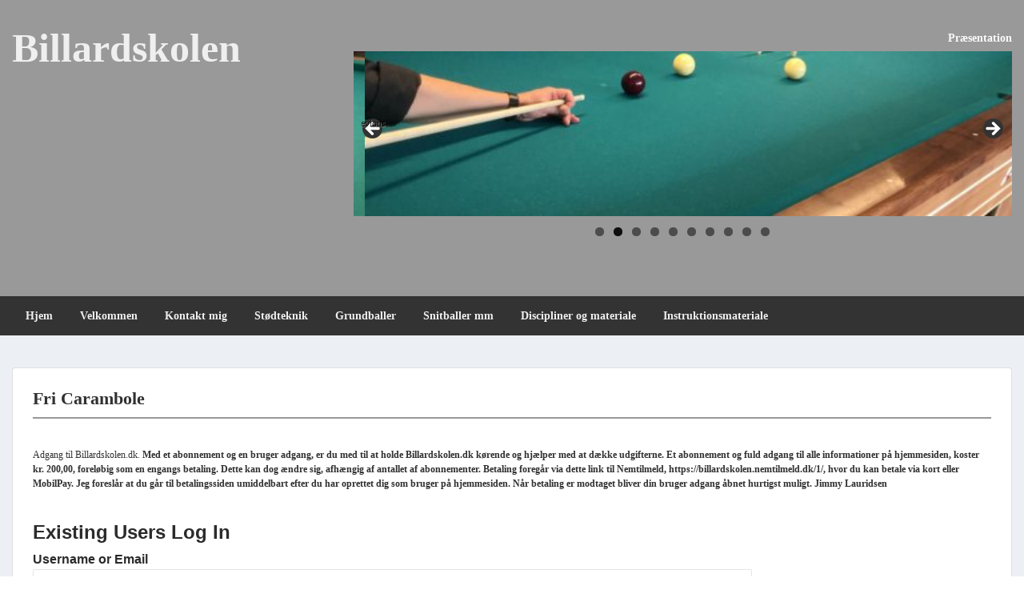

--- FILE ---
content_type: text/html; charset=UTF-8
request_url: https://www.billardskolen.dk/fri-carambole/
body_size: 12034
content:
<!doctype html>
<html lang="da-DK" class="no-js no-svg">
    <head>
        <meta charset="UTF-8">
        <meta name="viewport" content="width=device-width, initial-scale=1">
        <link rel="profile" href="http://gmpg.org/xfn/11">
        <link rel="pingback" href="https://www.billardskolen.dk/xmlrpc.php"/>
        <title>Fri Carambole &#8211; Billardskolen</title>
<meta name='robots' content='max-image-preview:large' />
<link rel='dns-prefetch' href='//fonts-static.group-cdn.one' />
<link rel="alternate" type="application/rss+xml" title="Billardskolen &raquo; Feed" href="https://www.billardskolen.dk/feed/" />
<link rel="alternate" type="application/rss+xml" title="Billardskolen &raquo;-kommentar-feed" href="https://www.billardskolen.dk/comments/feed/" />
<link rel="alternate" title="oEmbed (JSON)" type="application/json+oembed" href="https://www.billardskolen.dk/wp-json/oembed/1.0/embed?url=https%3A%2F%2Fwww.billardskolen.dk%2Ffri-carambole%2F" />
<link rel="alternate" title="oEmbed (XML)" type="text/xml+oembed" href="https://www.billardskolen.dk/wp-json/oembed/1.0/embed?url=https%3A%2F%2Fwww.billardskolen.dk%2Ffri-carambole%2F&#038;format=xml" />
<style id='wp-img-auto-sizes-contain-inline-css' type='text/css'>
img:is([sizes=auto i],[sizes^="auto," i]){contain-intrinsic-size:3000px 1500px}
/*# sourceURL=wp-img-auto-sizes-contain-inline-css */
</style>
<link rel='stylesheet' id='formidable-css' href='https://www.billardskolen.dk/wp-content/plugins/formidable/css/formidableforms.css?ver=12171310' type='text/css' media='all' />
<style id='wp-emoji-styles-inline-css' type='text/css'>

	img.wp-smiley, img.emoji {
		display: inline !important;
		border: none !important;
		box-shadow: none !important;
		height: 1em !important;
		width: 1em !important;
		margin: 0 0.07em !important;
		vertical-align: -0.1em !important;
		background: none !important;
		padding: 0 !important;
	}
/*# sourceURL=wp-emoji-styles-inline-css */
</style>
<style id='wp-block-library-inline-css' type='text/css'>
:root{--wp-block-synced-color:#7a00df;--wp-block-synced-color--rgb:122,0,223;--wp-bound-block-color:var(--wp-block-synced-color);--wp-editor-canvas-background:#ddd;--wp-admin-theme-color:#007cba;--wp-admin-theme-color--rgb:0,124,186;--wp-admin-theme-color-darker-10:#006ba1;--wp-admin-theme-color-darker-10--rgb:0,107,160.5;--wp-admin-theme-color-darker-20:#005a87;--wp-admin-theme-color-darker-20--rgb:0,90,135;--wp-admin-border-width-focus:2px}@media (min-resolution:192dpi){:root{--wp-admin-border-width-focus:1.5px}}.wp-element-button{cursor:pointer}:root .has-very-light-gray-background-color{background-color:#eee}:root .has-very-dark-gray-background-color{background-color:#313131}:root .has-very-light-gray-color{color:#eee}:root .has-very-dark-gray-color{color:#313131}:root .has-vivid-green-cyan-to-vivid-cyan-blue-gradient-background{background:linear-gradient(135deg,#00d084,#0693e3)}:root .has-purple-crush-gradient-background{background:linear-gradient(135deg,#34e2e4,#4721fb 50%,#ab1dfe)}:root .has-hazy-dawn-gradient-background{background:linear-gradient(135deg,#faaca8,#dad0ec)}:root .has-subdued-olive-gradient-background{background:linear-gradient(135deg,#fafae1,#67a671)}:root .has-atomic-cream-gradient-background{background:linear-gradient(135deg,#fdd79a,#004a59)}:root .has-nightshade-gradient-background{background:linear-gradient(135deg,#330968,#31cdcf)}:root .has-midnight-gradient-background{background:linear-gradient(135deg,#020381,#2874fc)}:root{--wp--preset--font-size--normal:16px;--wp--preset--font-size--huge:42px}.has-regular-font-size{font-size:1em}.has-larger-font-size{font-size:2.625em}.has-normal-font-size{font-size:var(--wp--preset--font-size--normal)}.has-huge-font-size{font-size:var(--wp--preset--font-size--huge)}.has-text-align-center{text-align:center}.has-text-align-left{text-align:left}.has-text-align-right{text-align:right}.has-fit-text{white-space:nowrap!important}#end-resizable-editor-section{display:none}.aligncenter{clear:both}.items-justified-left{justify-content:flex-start}.items-justified-center{justify-content:center}.items-justified-right{justify-content:flex-end}.items-justified-space-between{justify-content:space-between}.screen-reader-text{border:0;clip-path:inset(50%);height:1px;margin:-1px;overflow:hidden;padding:0;position:absolute;width:1px;word-wrap:normal!important}.screen-reader-text:focus{background-color:#ddd;clip-path:none;color:#444;display:block;font-size:1em;height:auto;left:5px;line-height:normal;padding:15px 23px 14px;text-decoration:none;top:5px;width:auto;z-index:100000}html :where(.has-border-color){border-style:solid}html :where([style*=border-top-color]){border-top-style:solid}html :where([style*=border-right-color]){border-right-style:solid}html :where([style*=border-bottom-color]){border-bottom-style:solid}html :where([style*=border-left-color]){border-left-style:solid}html :where([style*=border-width]){border-style:solid}html :where([style*=border-top-width]){border-top-style:solid}html :where([style*=border-right-width]){border-right-style:solid}html :where([style*=border-bottom-width]){border-bottom-style:solid}html :where([style*=border-left-width]){border-left-style:solid}html :where(img[class*=wp-image-]){height:auto;max-width:100%}:where(figure){margin:0 0 1em}html :where(.is-position-sticky){--wp-admin--admin-bar--position-offset:var(--wp-admin--admin-bar--height,0px)}@media screen and (max-width:600px){html :where(.is-position-sticky){--wp-admin--admin-bar--position-offset:0px}}

/*# sourceURL=wp-block-library-inline-css */
</style><style id='global-styles-inline-css' type='text/css'>
:root{--wp--preset--aspect-ratio--square: 1;--wp--preset--aspect-ratio--4-3: 4/3;--wp--preset--aspect-ratio--3-4: 3/4;--wp--preset--aspect-ratio--3-2: 3/2;--wp--preset--aspect-ratio--2-3: 2/3;--wp--preset--aspect-ratio--16-9: 16/9;--wp--preset--aspect-ratio--9-16: 9/16;--wp--preset--color--black: #000000;--wp--preset--color--cyan-bluish-gray: #abb8c3;--wp--preset--color--white: #ffffff;--wp--preset--color--pale-pink: #f78da7;--wp--preset--color--vivid-red: #cf2e2e;--wp--preset--color--luminous-vivid-orange: #ff6900;--wp--preset--color--luminous-vivid-amber: #fcb900;--wp--preset--color--light-green-cyan: #7bdcb5;--wp--preset--color--vivid-green-cyan: #00d084;--wp--preset--color--pale-cyan-blue: #8ed1fc;--wp--preset--color--vivid-cyan-blue: #0693e3;--wp--preset--color--vivid-purple: #9b51e0;--wp--preset--gradient--vivid-cyan-blue-to-vivid-purple: linear-gradient(135deg,rgb(6,147,227) 0%,rgb(155,81,224) 100%);--wp--preset--gradient--light-green-cyan-to-vivid-green-cyan: linear-gradient(135deg,rgb(122,220,180) 0%,rgb(0,208,130) 100%);--wp--preset--gradient--luminous-vivid-amber-to-luminous-vivid-orange: linear-gradient(135deg,rgb(252,185,0) 0%,rgb(255,105,0) 100%);--wp--preset--gradient--luminous-vivid-orange-to-vivid-red: linear-gradient(135deg,rgb(255,105,0) 0%,rgb(207,46,46) 100%);--wp--preset--gradient--very-light-gray-to-cyan-bluish-gray: linear-gradient(135deg,rgb(238,238,238) 0%,rgb(169,184,195) 100%);--wp--preset--gradient--cool-to-warm-spectrum: linear-gradient(135deg,rgb(74,234,220) 0%,rgb(151,120,209) 20%,rgb(207,42,186) 40%,rgb(238,44,130) 60%,rgb(251,105,98) 80%,rgb(254,248,76) 100%);--wp--preset--gradient--blush-light-purple: linear-gradient(135deg,rgb(255,206,236) 0%,rgb(152,150,240) 100%);--wp--preset--gradient--blush-bordeaux: linear-gradient(135deg,rgb(254,205,165) 0%,rgb(254,45,45) 50%,rgb(107,0,62) 100%);--wp--preset--gradient--luminous-dusk: linear-gradient(135deg,rgb(255,203,112) 0%,rgb(199,81,192) 50%,rgb(65,88,208) 100%);--wp--preset--gradient--pale-ocean: linear-gradient(135deg,rgb(255,245,203) 0%,rgb(182,227,212) 50%,rgb(51,167,181) 100%);--wp--preset--gradient--electric-grass: linear-gradient(135deg,rgb(202,248,128) 0%,rgb(113,206,126) 100%);--wp--preset--gradient--midnight: linear-gradient(135deg,rgb(2,3,129) 0%,rgb(40,116,252) 100%);--wp--preset--font-size--small: 13px;--wp--preset--font-size--medium: 20px;--wp--preset--font-size--large: 36px;--wp--preset--font-size--x-large: 42px;--wp--preset--spacing--20: 0.44rem;--wp--preset--spacing--30: 0.67rem;--wp--preset--spacing--40: 1rem;--wp--preset--spacing--50: 1.5rem;--wp--preset--spacing--60: 2.25rem;--wp--preset--spacing--70: 3.38rem;--wp--preset--spacing--80: 5.06rem;--wp--preset--shadow--natural: 6px 6px 9px rgba(0, 0, 0, 0.2);--wp--preset--shadow--deep: 12px 12px 50px rgba(0, 0, 0, 0.4);--wp--preset--shadow--sharp: 6px 6px 0px rgba(0, 0, 0, 0.2);--wp--preset--shadow--outlined: 6px 6px 0px -3px rgb(255, 255, 255), 6px 6px rgb(0, 0, 0);--wp--preset--shadow--crisp: 6px 6px 0px rgb(0, 0, 0);}:where(.is-layout-flex){gap: 0.5em;}:where(.is-layout-grid){gap: 0.5em;}body .is-layout-flex{display: flex;}.is-layout-flex{flex-wrap: wrap;align-items: center;}.is-layout-flex > :is(*, div){margin: 0;}body .is-layout-grid{display: grid;}.is-layout-grid > :is(*, div){margin: 0;}:where(.wp-block-columns.is-layout-flex){gap: 2em;}:where(.wp-block-columns.is-layout-grid){gap: 2em;}:where(.wp-block-post-template.is-layout-flex){gap: 1.25em;}:where(.wp-block-post-template.is-layout-grid){gap: 1.25em;}.has-black-color{color: var(--wp--preset--color--black) !important;}.has-cyan-bluish-gray-color{color: var(--wp--preset--color--cyan-bluish-gray) !important;}.has-white-color{color: var(--wp--preset--color--white) !important;}.has-pale-pink-color{color: var(--wp--preset--color--pale-pink) !important;}.has-vivid-red-color{color: var(--wp--preset--color--vivid-red) !important;}.has-luminous-vivid-orange-color{color: var(--wp--preset--color--luminous-vivid-orange) !important;}.has-luminous-vivid-amber-color{color: var(--wp--preset--color--luminous-vivid-amber) !important;}.has-light-green-cyan-color{color: var(--wp--preset--color--light-green-cyan) !important;}.has-vivid-green-cyan-color{color: var(--wp--preset--color--vivid-green-cyan) !important;}.has-pale-cyan-blue-color{color: var(--wp--preset--color--pale-cyan-blue) !important;}.has-vivid-cyan-blue-color{color: var(--wp--preset--color--vivid-cyan-blue) !important;}.has-vivid-purple-color{color: var(--wp--preset--color--vivid-purple) !important;}.has-black-background-color{background-color: var(--wp--preset--color--black) !important;}.has-cyan-bluish-gray-background-color{background-color: var(--wp--preset--color--cyan-bluish-gray) !important;}.has-white-background-color{background-color: var(--wp--preset--color--white) !important;}.has-pale-pink-background-color{background-color: var(--wp--preset--color--pale-pink) !important;}.has-vivid-red-background-color{background-color: var(--wp--preset--color--vivid-red) !important;}.has-luminous-vivid-orange-background-color{background-color: var(--wp--preset--color--luminous-vivid-orange) !important;}.has-luminous-vivid-amber-background-color{background-color: var(--wp--preset--color--luminous-vivid-amber) !important;}.has-light-green-cyan-background-color{background-color: var(--wp--preset--color--light-green-cyan) !important;}.has-vivid-green-cyan-background-color{background-color: var(--wp--preset--color--vivid-green-cyan) !important;}.has-pale-cyan-blue-background-color{background-color: var(--wp--preset--color--pale-cyan-blue) !important;}.has-vivid-cyan-blue-background-color{background-color: var(--wp--preset--color--vivid-cyan-blue) !important;}.has-vivid-purple-background-color{background-color: var(--wp--preset--color--vivid-purple) !important;}.has-black-border-color{border-color: var(--wp--preset--color--black) !important;}.has-cyan-bluish-gray-border-color{border-color: var(--wp--preset--color--cyan-bluish-gray) !important;}.has-white-border-color{border-color: var(--wp--preset--color--white) !important;}.has-pale-pink-border-color{border-color: var(--wp--preset--color--pale-pink) !important;}.has-vivid-red-border-color{border-color: var(--wp--preset--color--vivid-red) !important;}.has-luminous-vivid-orange-border-color{border-color: var(--wp--preset--color--luminous-vivid-orange) !important;}.has-luminous-vivid-amber-border-color{border-color: var(--wp--preset--color--luminous-vivid-amber) !important;}.has-light-green-cyan-border-color{border-color: var(--wp--preset--color--light-green-cyan) !important;}.has-vivid-green-cyan-border-color{border-color: var(--wp--preset--color--vivid-green-cyan) !important;}.has-pale-cyan-blue-border-color{border-color: var(--wp--preset--color--pale-cyan-blue) !important;}.has-vivid-cyan-blue-border-color{border-color: var(--wp--preset--color--vivid-cyan-blue) !important;}.has-vivid-purple-border-color{border-color: var(--wp--preset--color--vivid-purple) !important;}.has-vivid-cyan-blue-to-vivid-purple-gradient-background{background: var(--wp--preset--gradient--vivid-cyan-blue-to-vivid-purple) !important;}.has-light-green-cyan-to-vivid-green-cyan-gradient-background{background: var(--wp--preset--gradient--light-green-cyan-to-vivid-green-cyan) !important;}.has-luminous-vivid-amber-to-luminous-vivid-orange-gradient-background{background: var(--wp--preset--gradient--luminous-vivid-amber-to-luminous-vivid-orange) !important;}.has-luminous-vivid-orange-to-vivid-red-gradient-background{background: var(--wp--preset--gradient--luminous-vivid-orange-to-vivid-red) !important;}.has-very-light-gray-to-cyan-bluish-gray-gradient-background{background: var(--wp--preset--gradient--very-light-gray-to-cyan-bluish-gray) !important;}.has-cool-to-warm-spectrum-gradient-background{background: var(--wp--preset--gradient--cool-to-warm-spectrum) !important;}.has-blush-light-purple-gradient-background{background: var(--wp--preset--gradient--blush-light-purple) !important;}.has-blush-bordeaux-gradient-background{background: var(--wp--preset--gradient--blush-bordeaux) !important;}.has-luminous-dusk-gradient-background{background: var(--wp--preset--gradient--luminous-dusk) !important;}.has-pale-ocean-gradient-background{background: var(--wp--preset--gradient--pale-ocean) !important;}.has-electric-grass-gradient-background{background: var(--wp--preset--gradient--electric-grass) !important;}.has-midnight-gradient-background{background: var(--wp--preset--gradient--midnight) !important;}.has-small-font-size{font-size: var(--wp--preset--font-size--small) !important;}.has-medium-font-size{font-size: var(--wp--preset--font-size--medium) !important;}.has-large-font-size{font-size: var(--wp--preset--font-size--large) !important;}.has-x-large-font-size{font-size: var(--wp--preset--font-size--x-large) !important;}
/*# sourceURL=global-styles-inline-css */
</style>

<style id='classic-theme-styles-inline-css' type='text/css'>
/*! This file is auto-generated */
.wp-block-button__link{color:#fff;background-color:#32373c;border-radius:9999px;box-shadow:none;text-decoration:none;padding:calc(.667em + 2px) calc(1.333em + 2px);font-size:1.125em}.wp-block-file__button{background:#32373c;color:#fff;text-decoration:none}
/*# sourceURL=/wp-includes/css/classic-themes.min.css */
</style>
<link rel='stylesheet' id='style-oct-publisher-all-css' href='https://www.billardskolen.dk/wp-content/themes/onecom-publisher/assets/min-css/style.min.css?ver=0.7.5' type='text/css' media='all' />
<link rel='stylesheet' id='dashicons-css' href='https://www.billardskolen.dk/wp-includes/css/dashicons.min.css?ver=6.9' type='text/css' media='all' />
<link rel='stylesheet' id='roboto-google-font-css' href='//fonts-static.group-cdn.one/fonts/google/roboto/roboto.css?ver=6.9' type='text/css' media='all' />
<link rel='stylesheet' id='wp-members-css' href='https://www.billardskolen.dk/wp-content/plugins/wp-members/assets/css/forms/generic-no-float.min.css?ver=3.5.5.1' type='text/css' media='all' />
<script type="text/javascript" src="https://www.billardskolen.dk/wp-includes/js/jquery/jquery.min.js?ver=3.7.1" id="jquery-core-js"></script>
<script type="text/javascript" src="https://www.billardskolen.dk/wp-includes/js/jquery/jquery-migrate.min.js?ver=3.4.1" id="jquery-migrate-js"></script>
<link rel="https://api.w.org/" href="https://www.billardskolen.dk/wp-json/" /><link rel="alternate" title="JSON" type="application/json" href="https://www.billardskolen.dk/wp-json/wp/v2/pages/241" /><link rel="EditURI" type="application/rsd+xml" title="RSD" href="https://www.billardskolen.dk/xmlrpc.php?rsd" />
<meta name="generator" content="WordPress 6.9" />
<link rel="canonical" href="https://www.billardskolen.dk/fri-carambole/" />
<link rel='shortlink' href='https://www.billardskolen.dk/?p=241' />
<style>[class*=" icon-oc-"],[class^=icon-oc-]{speak:none;font-style:normal;font-weight:400;font-variant:normal;text-transform:none;line-height:1;-webkit-font-smoothing:antialiased;-moz-osx-font-smoothing:grayscale}.icon-oc-one-com-white-32px-fill:before{content:"901"}.icon-oc-one-com:before{content:"900"}#one-com-icon,.toplevel_page_onecom-wp .wp-menu-image{speak:none;display:flex;align-items:center;justify-content:center;text-transform:none;line-height:1;-webkit-font-smoothing:antialiased;-moz-osx-font-smoothing:grayscale}.onecom-wp-admin-bar-item>a,.toplevel_page_onecom-wp>.wp-menu-name{font-size:16px;font-weight:400;line-height:1}.toplevel_page_onecom-wp>.wp-menu-name img{width:69px;height:9px;}.wp-submenu-wrap.wp-submenu>.wp-submenu-head>img{width:88px;height:auto}.onecom-wp-admin-bar-item>a img{height:7px!important}.onecom-wp-admin-bar-item>a img,.toplevel_page_onecom-wp>.wp-menu-name img{opacity:.8}.onecom-wp-admin-bar-item.hover>a img,.toplevel_page_onecom-wp.wp-has-current-submenu>.wp-menu-name img,li.opensub>a.toplevel_page_onecom-wp>.wp-menu-name img{opacity:1}#one-com-icon:before,.onecom-wp-admin-bar-item>a:before,.toplevel_page_onecom-wp>.wp-menu-image:before{content:'';position:static!important;background-color:rgba(240,245,250,.4);border-radius:102px;width:18px;height:18px;padding:0!important}.onecom-wp-admin-bar-item>a:before{width:14px;height:14px}.onecom-wp-admin-bar-item.hover>a:before,.toplevel_page_onecom-wp.opensub>a>.wp-menu-image:before,.toplevel_page_onecom-wp.wp-has-current-submenu>.wp-menu-image:before{background-color:#76b82a}.onecom-wp-admin-bar-item>a{display:inline-flex!important;align-items:center;justify-content:center}#one-com-logo-wrapper{font-size:4em}#one-com-icon{vertical-align:middle}.imagify-welcome{display:none !important;}</style><link rel="icon" href="https://www-static.billardskolen.dk/wp-content/uploads/2021/02/cropped-IMG_0353-1-32x32.jpg" sizes="32x32" />
<link rel="icon" href="https://www-static.billardskolen.dk/wp-content/uploads/2021/02/cropped-IMG_0353-1-192x192.jpg" sizes="192x192" />
<link rel="apple-touch-icon" href="https://www-static.billardskolen.dk/wp-content/uploads/2021/02/cropped-IMG_0353-1-180x180.jpg" />
<meta name="msapplication-TileImage" content="https://www-static.billardskolen.dk/wp-content/uploads/2021/02/cropped-IMG_0353-1-270x270.jpg" />
        


<style type="text/css">

            /* Primary Skin Color */
        .oct-post-meta a, oct-post-meta a:visited,
        .widget-area a, .widget-area a:visited,
        .card-body h2 a, .card-body h2 a:visited{
            color: #2C4A58;
        }

        /* Primary Skin Color */
        a:hover,
        .section-content a:hover,
        .featured-box a:hover,
        .oct-main-content a:hover,
        .widget a:hover,
        .oct-post-meta a:hover,
        .widget-area a:hover,
        .widget-area h2 a:hover,
        .card-body h2 a:hover{
            color: #00a3ac;
        }

        #wp-calendar thead th {
            background-color: #2C4A58;
        }

        /* Exclude border for webshop spiner button (it will have its own color) */
        a.btn:not(.input-group-addon),
        a.btn:visited:not(.input-group-addon) {
            border-color: #2C4A58 !important;
        }
        a.btn:hover {
            background-color: #2C4A58;
        }

/*        .onecom-webshop-main a.button,
        .onecom-webshop-main button,
        .onecom-webshop-main a.button:visited{
            border-color: #2C4A58 !important;

        }*/
        .onecom-webshop-main a.button:hover,
        .onecom-webshop-main button:hover
        {
            background-color: #2C4A58 !important;
        }

        .oct-site-logo img{max-height:130px;}.oct-site-logo h1 a, .oct-site-logo h2 a, .oct-site-logo h1, .oct-site-logo h2 {font-family:Tahoma;font-size:50px;font-style:normal;font-weight:bold;text-decoration:none;}#primary-nav ul li a{font-size:14px;font-style:normal;font-weight:600;text-decoration:none;}body, body p, .section-content, .section-content p, .sidebar, .oct-magazine-section, .oct-main-content, .oct-main-content p, widget-area, .textwidget{font-family:Tahoma;font-size:12px;font-style:normal;font-weight:400;}h1, .section-content h1, .featured-box h1, .oct-main-content h1, .plan-content h1, .widget-content h1, .textwidget h1, .service-details h1{font-family:Tahoma;font-size:22px;font-style:normal;font-weight:bold;text-decoration:none;}h2, .oct-card h2, .oct-main-content h2 {font-family:Tahoma;font-size:20px;font-style:normal;font-weight:bold;text-decoration:none;}h3, .section-content h3, .featured-box h3, .oct-main-content h3, .plan-content h3, .widget-content h3, .textwidget h3, .service-details h3{font-family:Tahoma;font-size:18px;font-style:normal;font-weight:600;text-decoration:none;}h4, .section-content h4, .featured-box h4, .oct-main-content h4, .plan-content h4, .widget-content h4, .textwidget h4, .service-details h4{font-family:Tahoma;font-size:16px;font-style:normal;font-weight:600;text-decoration:none;}h5, .section-content h5, .featured-box h5, .oct-main-content h5, .plan-content h5, .widget-content h5, .textwidget h5, .service-details h5{font-family:Tahoma;font-size:14px;font-style:normal;text-decoration:none;}h6, .section-content h6, .featured-box h6, .oct-main-content h6, .plan-content h6, .widget-content h6, .textwidget h6, .oct-site-logo h6, .service-details h6{font-family:Tahoma;font-size:12px;font-style:normal;font-weight:600;text-decoration:none;}.btn.btn-primary{font-size:14px;font-style:normal;font-weight:normal;text-decoration:none;}#oct-site-footer h3 {font-size:20px;font-style:normal;font-weight:600;text-decoration:none;}#oct-site-footer, #oct-site-footer div, #oct-site-footer p, #oct-site-footer li {font-size:13px;font-style:normal;font-weight:normal;line-height:22px;text-decoration:none;}/* Your custom CSS goes here */

</style>
            <link rel='stylesheet' id='metaslider-flex-slider-css' href='https://www.billardskolen.dk/wp-content/plugins/ml-slider/assets/sliders/flexslider/flexslider.css?ver=3.104.0' type='text/css' media='all' property='stylesheet' />
<link rel='stylesheet' id='metaslider-public-css' href='https://www.billardskolen.dk/wp-content/plugins/ml-slider/assets/metaslider/public.css?ver=3.104.0' type='text/css' media='all' property='stylesheet' />
<style id='metaslider-public-inline-css' type='text/css'>
@media only screen and (max-width: 767px) { .hide-arrows-smartphone .flex-direction-nav, .hide-navigation-smartphone .flex-control-paging, .hide-navigation-smartphone .flex-control-nav, .hide-navigation-smartphone .filmstrip, .hide-slideshow-smartphone, .metaslider-hidden-content.hide-smartphone{ display: none!important; }}@media only screen and (min-width : 768px) and (max-width: 1023px) { .hide-arrows-tablet .flex-direction-nav, .hide-navigation-tablet .flex-control-paging, .hide-navigation-tablet .flex-control-nav, .hide-navigation-tablet .filmstrip, .hide-slideshow-tablet, .metaslider-hidden-content.hide-tablet{ display: none!important; }}@media only screen and (min-width : 1024px) and (max-width: 1439px) { .hide-arrows-laptop .flex-direction-nav, .hide-navigation-laptop .flex-control-paging, .hide-navigation-laptop .flex-control-nav, .hide-navigation-laptop .filmstrip, .hide-slideshow-laptop, .metaslider-hidden-content.hide-laptop{ display: none!important; }}@media only screen and (min-width : 1440px) { .hide-arrows-desktop .flex-direction-nav, .hide-navigation-desktop .flex-control-paging, .hide-navigation-desktop .flex-control-nav, .hide-navigation-desktop .filmstrip, .hide-slideshow-desktop, .metaslider-hidden-content.hide-desktop{ display: none!important; }}
/*# sourceURL=metaslider-public-inline-css */
</style>
</head>
    <body class="wp-singular page-template-default page page-id-241 wp-theme-onecom-publisher metaslider-plugin">
        <div id="oct-wrapper">
            <div id="page">
                <section class="oct-head-bar">
    <div class="container">
        <div class="row d-lg-none">
            <div class="col-1">
                <button class="menu-toggle mobile-only" aria-controls="sticky_menu" aria-expanded="false">Menu</button>
            </div>
        </div>
        <div class="row">
            <div class="col-12 col-md-4">
                <div class="oct-site-logo">
                    
                        <h1 class="site-title">
                            <a href="https://www.billardskolen.dk/" rel="home">
                                Billardskolen                            </a>
                        </h1>
                        <!-- END logo container -->
                                    </div>
            </div>

            <div class="col-12 col-sm-12 col-md-8">

                <div class="oct-header-widget text-md-right">
                    <div class="clearfix visible-md"></div>
                    <!-- START Header Sidebar -->
                    <div id="metaslider_widget-4" class="widget widget_metaslider_widget"><div class="widget-title"><h5>Præsentation</h5></div><div id="metaslider-id-714" style="width: 100%;" class="ml-slider-3-104-0 metaslider metaslider-flex metaslider-714 ml-slider has-dots-nav ms-theme-default" role="region" aria-label="Billardskolen.dk" data-height="150" data-width="600">
    <div id="metaslider_container_714">
        <div id="metaslider_714" class="flexslider">
            <ul class='slides'>
                <li style="display: block; width: 100%;" class="slide-715 ms-image " aria-roledescription="slide" data-date="2021-02-09 14:17:19" data-filename="IMG_0424-1-600x150.jpg" data-slide-type="image"><img src="https://www-static.billardskolen.dk/wp-content/uploads/2021/02/IMG_0424-1-600x150.jpg" height="150" width="600" alt="" class="slider-714 slide-715 msDefaultImage" title="IMG_0424-1" /></li>
                <li style="display: none; width: 100%;" class="slide-716 ms-image " aria-roledescription="slide" data-date="2021-02-09 14:17:19" data-filename="IMG_0419-1-600x150.jpg" data-slide-type="image"><img src="https://www-static.billardskolen.dk/wp-content/uploads/2021/02/IMG_0419-1-600x150.jpg" height="150" width="600" alt="" class="slider-714 slide-716 msDefaultImage" title="IMG_0419-1" /></li>
                <li style="display: none; width: 100%;" class="slide-717 ms-image " aria-roledescription="slide" data-date="2021-02-09 14:17:20" data-filename="IMG_0406-1-600x150.jpg" data-slide-type="image"><img src="https://www-static.billardskolen.dk/wp-content/uploads/2021/02/IMG_0406-1-600x150.jpg" height="150" width="600" alt="" class="slider-714 slide-717 msDefaultImage" title="IMG_0406-1" /></li>
                <li style="display: none; width: 100%;" class="slide-718 ms-image " aria-roledescription="slide" data-date="2021-02-09 14:17:20" data-filename="IMG_0407-1-600x150.jpg" data-slide-type="image"><img src="https://www-static.billardskolen.dk/wp-content/uploads/2021/02/IMG_0407-1-600x150.jpg" height="150" width="600" alt="" class="slider-714 slide-718 msDefaultImage" title="IMG_0407-1" /></li>
                <li style="display: none; width: 100%;" class="slide-719 ms-image " aria-roledescription="slide" data-date="2021-02-09 14:17:20" data-filename="IMG_0393-1-600x150.jpg" data-slide-type="image"><img src="https://www-static.billardskolen.dk/wp-content/uploads/2021/02/IMG_0393-1-600x150.jpg" height="150" width="600" alt="" class="slider-714 slide-719 msDefaultImage" title="IMG_0393-1" /></li>
                <li style="display: none; width: 100%;" class="slide-720 ms-image " aria-roledescription="slide" data-date="2021-02-09 14:17:21" data-filename="IMG_0387-1-600x150.jpg" data-slide-type="image"><img src="https://www-static.billardskolen.dk/wp-content/uploads/2021/02/IMG_0387-1-600x150.jpg" height="150" width="600" alt="" class="slider-714 slide-720 msDefaultImage" title="IMG_0387-1" /></li>
                <li style="display: none; width: 100%;" class="slide-721 ms-image " aria-roledescription="slide" data-date="2021-02-09 14:17:21" data-filename="IMG_0381-1-600x150.jpg" data-slide-type="image"><img src="https://www-static.billardskolen.dk/wp-content/uploads/2021/02/IMG_0381-1-600x150.jpg" height="150" width="600" alt="" class="slider-714 slide-721 msDefaultImage" title="IMG_0381-1" /></li>
                <li style="display: none; width: 100%;" class="slide-722 ms-image " aria-roledescription="slide" data-date="2021-02-09 14:17:21" data-filename="IMG_0367-2-600x150.jpg" data-slide-type="image"><img src="https://www-static.billardskolen.dk/wp-content/uploads/2021/02/IMG_0367-2-600x150.jpg" height="150" width="600" alt="" class="slider-714 slide-722 msDefaultImage" title="IMG_0367-2" /></li>
                <li style="display: none; width: 100%;" class="slide-723 ms-image " aria-roledescription="slide" data-date="2021-02-09 14:17:22" data-filename="IMG_0363-1-541x135.jpg" data-slide-type="image"><img src="https://www-static.billardskolen.dk/wp-content/uploads/2021/02/IMG_0363-1-541x135.jpg" height="150" width="600" alt="" class="slider-714 slide-723 msDefaultImage" title="IMG_0363" /></li>
                <li style="display: none; width: 100%;" class="slide-724 ms-image " aria-roledescription="slide" data-date="2021-02-09 14:17:22" data-filename="IMG_0362-1-600x150.jpg" data-slide-type="image"><img src="https://www-static.billardskolen.dk/wp-content/uploads/2021/02/IMG_0362-1-600x150.jpg" height="150" width="600" alt="" class="slider-714 slide-724 msDefaultImage" title="IMG_0362-1" /></li>
            </ul>
        </div>
        
    </div>
</div></div><div id="one_social_widget-3" class="widget widget_one_social_widget"></div>                    <!-- END Header Sidebar -->
                </div>
            </div>
        </div>
    </div>
</section><section class="site-header oct-header-menu d-none d-lg-block">
    <header>
        <div class="container">
            <div class="row">
                <div class="col-12">
                    <!-- START nav container -->
                    <nav class="nav primary-nav" id="primary-nav">
                        <ul id="menu-primary-express" class="menu"><li id="menu-item-176" class="menu-item menu-item-type-custom menu-item-object-custom menu-item-home menu-item-176"><a href="https://www.billardskolen.dk/">Hjem</a></li>
<li id="menu-item-537" class="menu-item menu-item-type-post_type menu-item-object-page menu-item-537"><a href="https://www.billardskolen.dk/velkommen-til-billardskolen-dk/">Velkommen</a></li>
<li id="menu-item-326" class="menu-item menu-item-type-post_type menu-item-object-page menu-item-326"><a href="https://www.billardskolen.dk/kontakt-mig/">Kontakt mig</a></li>
<li id="menu-item-220" class="menu-item menu-item-type-post_type menu-item-object-page menu-item-has-children menu-item-220"><a href="https://www.billardskolen.dk/stilling-baghaand-og-sigte/">Stødteknik</a>
<ul class="sub-menu">
	<li id="menu-item-221" class="menu-item menu-item-type-post_type menu-item-object-page menu-item-221"><a href="https://www.billardskolen.dk/broen-forhaanden/">Broen, forhånden</a></li>
	<li id="menu-item-222" class="menu-item menu-item-type-post_type menu-item-object-page menu-item-222"><a href="https://www.billardskolen.dk/stoedteknik/">Stødteknik</a></li>
	<li id="menu-item-223" class="menu-item menu-item-type-post_type menu-item-object-page menu-item-223"><a href="https://www.billardskolen.dk/det-lige-stoede/">Det lige stød</a></li>
	<li id="menu-item-224" class="menu-item menu-item-type-post_type menu-item-object-page menu-item-224"><a href="https://www.billardskolen.dk/stopstoed/">Stopstød</a></li>
	<li id="menu-item-225" class="menu-item menu-item-type-post_type menu-item-object-page menu-item-225"><a href="https://www.billardskolen.dk/medloebsstoed/">Medløbsstød</a></li>
	<li id="menu-item-226" class="menu-item menu-item-type-post_type menu-item-object-page menu-item-226"><a href="https://www.billardskolen.dk/traekstoed/">Trækstød</a></li>
	<li id="menu-item-227" class="menu-item menu-item-type-post_type menu-item-object-page menu-item-227"><a href="https://www.billardskolen.dk/sideeffekt/">Sideeffekt</a></li>
</ul>
</li>
<li id="menu-item-228" class="menu-item menu-item-type-post_type menu-item-object-page menu-item-has-children menu-item-228"><a href="https://www.billardskolen.dk/tvaerballer/">Grundballer</a>
<ul class="sub-menu">
	<li id="menu-item-230" class="menu-item menu-item-type-post_type menu-item-object-page menu-item-230"><a href="https://www.billardskolen.dk/kvarter/">Kvarter</a></li>
	<li id="menu-item-229" class="menu-item menu-item-type-post_type menu-item-object-page menu-item-229"><a href="https://www.billardskolen.dk/spidser/">Spidser</a></li>
	<li id="menu-item-232" class="menu-item menu-item-type-post_type menu-item-object-page menu-item-232"><a href="https://www.billardskolen.dk/medloebskvart/">Medløbskvart</a></li>
	<li id="menu-item-231" class="menu-item menu-item-type-post_type menu-item-object-page menu-item-231"><a href="https://www.billardskolen.dk/hoejspidser/">Højspidser</a></li>
</ul>
</li>
<li id="menu-item-233" class="menu-item menu-item-type-post_type menu-item-object-page menu-item-233"><a href="https://www.billardskolen.dk/spillet-rundt-om-keglerne/">Snitballer mm</a></li>
<li id="menu-item-236" class="menu-item menu-item-type-post_type menu-item-object-page menu-item-has-children menu-item-236"><a href="https://www.billardskolen.dk/discipliner/">Discipliner og materiale</a>
<ul class="sub-menu">
	<li id="menu-item-238" class="menu-item menu-item-type-post_type menu-item-object-page menu-item-238"><a href="https://www.billardskolen.dk/keglebillard-og-skomager/">Keglebillard og skomager</a></li>
	<li id="menu-item-237" class="menu-item menu-item-type-post_type menu-item-object-page menu-item-237"><a href="https://www.billardskolen.dk/materiel/">Materiel</a></li>
	<li id="menu-item-234" class="menu-item menu-item-type-post_type menu-item-object-page menu-item-234"><a href="https://www.billardskolen.dk/koeen-kridt-og-etui/">Køen, kridt og etui</a></li>
	<li id="menu-item-235" class="menu-item menu-item-type-post_type menu-item-object-page menu-item-235"><a href="https://www.billardskolen.dk/billard-udtryk/">Billard udtryk</a></li>
</ul>
</li>
<li id="menu-item-704" class="menu-item menu-item-type-post_type menu-item-object-page menu-item-has-children menu-item-704"><a href="https://www.billardskolen.dk/instruktionsmateriale/">Instruktionsmateriale</a>
<ul class="sub-menu">
	<li id="menu-item-703" class="menu-item menu-item-type-post_type menu-item-object-page menu-item-703"><a href="https://www.billardskolen.dk/keglebillard-traeningsoevelser/">Keglebillard – Træningsøvelser</a></li>
	<li id="menu-item-701" class="menu-item menu-item-type-post_type menu-item-object-page menu-item-701"><a href="https://www.billardskolen.dk/3-bande-carambole-traeningsoevelser/">3-Bande carambole – Træningsøvelser</a></li>
	<li id="menu-item-702" class="menu-item menu-item-type-post_type menu-item-object-page menu-item-702"><a href="https://www.billardskolen.dk/fri-carambole-traeningsoevelser/">Fri Carambole – Træningsøvelser</a></li>
</ul>
</li>
</ul>                    </nav>
                </div>
            </div>
        </div>
    </header>
</section>
<section class="oct-main-section" role="main">
    <div class="container">
        <div class="row">
            
            <div class="col-md-12">
                
                                
                                    <div class="row">
                        <div class="col-md-12">
    <article id="post-241" class="oct-main-content post-241 page type-page status-publish hentry">

        <h1 class="oct-post-title oct-underlined-heading">
            Fri Carambole        </h1>

        <!-- Featured Image or Video -->
        <figure class="oct-featured-media">
                    </figure>

        <!-- Post content excerpt -->
        <div class="oct-post-content">
            <div id="wpmem_restricted_msg"><p>Adgang til Billardskolen.dk. 
<b>Med et abonnement og en bruger adgang, er du med til at holde Billardskolen.dk kørende og hjælper med at dække udgifterne. 
<b>Et abonnement og fuld adgang til alle informationer på hjemmesiden, koster kr. 200,00, foreløbig som en engangs betaling. Dette kan dog ændre sig, afhængig af antallet af abonnementer.
<b>Betaling foregår via dette link til Nemtilmeld, https://billardskolen.nemtilmeld.dk/1/, hvor du kan betale via kort eller MobilPay. 
<b>Jeg foreslår at du går til betalingssiden umiddelbart efter du har oprettet dig som bruger på hjemmesiden. Når betaling er modtaget bliver din bruger adgang åbnet hurtigst muligt.
<b>
Jimmy Lauridsen  </p></div><div id="wpmem_login"><a id="login"></a><form action="https://www.billardskolen.dk/fri-carambole/" method="POST" id="wpmem_login_form" class="form"><input type="hidden" id="_wpmem_login_nonce" name="_wpmem_login_nonce" value="b241e2d9f0" /><input type="hidden" name="_wp_http_referer" value="/fri-carambole/" /><fieldset><legend>Existing Users Log In</legend><label for="log">Username or Email</label><div class="div_text"><input name="log" type="text" id="log" value="" class="username" required  /></div><label for="pwd">Password</label><div class="div_text"><input name="pwd" type="password" id="pwd" class="password" required  /></div><input name="a" type="hidden" value="login" /><input name="redirect_to" type="hidden" value="https://www.billardskolen.dk/fri-carambole/" /><div class="button_div"><input name="rememberme" type="checkbox" id="rememberme" value="forever" />&nbsp;<label for="rememberme">Remember Me</label>&nbsp;&nbsp;<input type="submit" name="Submit" value="Log In" class="buttons" /></div></fieldset></form></div><div id="wpmem_reg"><a id="register"></a><form name="form" method="post" action="https://www.billardskolen.dk/fri-carambole/" id="wpmem_register_form" class="form"><input type="hidden" id="_wpmem_register_nonce" name="_wpmem_register_nonce" value="569f865d19" /><input type="hidden" name="_wp_http_referer" value="/fri-carambole/" /><fieldset><legend>New User Registration</legend><label for="username" class="text">Vælg et brugernavn<span class="req">*</span></label><div class="div_text"><input name="username" type="text" id="username" value="" class="textbox" required  /></div><label for="first_name" class="text">Fornavn<span class="req">*</span></label><div class="div_text"><input name="first_name" type="text" id="first_name" value="" class="textbox" required  /></div><label for="last_name" class="text">Efternavn<span class="req">*</span></label><div class="div_text"><input name="last_name" type="text" id="last_name" value="" class="textbox" required  /></div><label for="user_email" class="text">Email adresse<span class="req">*</span></label><div class="div_text"><input name="user_email" type="email" id="user_email" value="" class="textbox" required  /></div><label for="confirm_email" class="text">Bekræft Email adresse<span class="req">*</span></label><div class="div_text"><input name="confirm_email" type="email" id="confirm_email" value="" class="textbox" required  /></div><label for="password" class="text">Indtast et password<span class="req">*</span></label><div class="div_text"><input name="password" type="password" id="password" class="textbox" required  /></div><div class="div_text">Really Simple CAPTCHA is not enabled</div><input name="a" type="hidden" value="register" /><input name="wpmem_reg_page" type="hidden" value="https://www.billardskolen.dk/fri-carambole/" /><div class="button_div"><input name="submit" type="submit" value="Register" class="buttons" /></div><div class="req-text"><span class="req">*</span>Required field</div></fieldset></form></div>        </div>

        <!--  Tags -->
            </article>
</div>                </div>
            </div>

                    </div>
    </div>
</section>


<div class="container-fluid copyright p-0">
    <div id="oct-copyright">
        <div class="row m-0">
            <div class="col-md-12 col-sm-12 col-xs-12">
                <div class="oct-copyright text-center">
                    <span>Copyright © All Rights Reserved. 
                    </span>
                </div>
            </div>
        </div>
    </div>
</div>

</div><!-- #wrapper -->
</div>


<script type="speculationrules">
{"prefetch":[{"source":"document","where":{"and":[{"href_matches":"/*"},{"not":{"href_matches":["/wp-*.php","/wp-admin/*","/wp-content/uploads/*","/wp-content/*","/wp-content/plugins/*","/wp-content/themes/onecom-publisher/*","/*\\?(.+)"]}},{"not":{"selector_matches":"a[rel~=\"nofollow\"]"}},{"not":{"selector_matches":".no-prefetch, .no-prefetch a"}}]},"eagerness":"conservative"}]}
</script>

<!--- START Mobile Menu --->
    <div id="sticky_menu_wrapper" class="d-lg-none"><div id="sticky_menu" class="menu"><ul>
<li class="page_item page-item-242"><a href="https://www.billardskolen.dk/3-bande-carambole/">3-bande Carambole</a></li>
<li class="page_item page-item-699"><a href="https://www.billardskolen.dk/3-bande-carambole-traeningsoevelser/">3-Bande carambole &#8211; Træningsøvelser</a></li>
<li class="page_item page-item-195"><a href="https://www.billardskolen.dk/billard-udtryk/">Billard udtryk</a></li>
<li class="page_item page-item-181"><a href="https://www.billardskolen.dk/broen-forhaanden/">Broen, forhånden</a></li>
<li class="page_item page-item-183"><a href="https://www.billardskolen.dk/det-lige-stoede/">Det lige stød</a></li>
<li class="page_item page-item-196"><a href="https://www.billardskolen.dk/discipliner/">Discipliner</a></li>
<li class="page_item page-item-241 current_page_item"><a href="https://www.billardskolen.dk/fri-carambole/" aria-current="page">Fri Carambole</a></li>
<li class="page_item page-item-697"><a href="https://www.billardskolen.dk/fri-carambole-traeningsoevelser/">Fri Carambole &#8211; Træningsøvelser</a></li>
<li class="page_item page-item-191"><a href="https://www.billardskolen.dk/hoejspidser/">Højspidser</a></li>
<li class="page_item page-item-541"><a href="https://www.billardskolen.dk/instruktionsmateriale/">Instruktionsmateriale</a></li>
<li class="page_item page-item-240"><a href="https://www.billardskolen.dk/keglebillard/">Keglebillard</a></li>
<li class="page_item page-item-563"><a href="https://www.billardskolen.dk/keglebillard-traeningsoevelser/">Keglebillard &#8211; Træningsøvelser</a></li>
<li class="page_item page-item-198"><a href="https://www.billardskolen.dk/keglebillard-og-skomager/">Keglebillard og skomager</a></li>
<li class="page_item page-item-322"><a href="https://www.billardskolen.dk/kontakt-mig/">Kontakt mig</a></li>
<li class="page_item page-item-194"><a href="https://www.billardskolen.dk/koeen-kridt-og-etui/">Køen, kridt og etui</a></li>
<li class="page_item page-item-190"><a href="https://www.billardskolen.dk/kvarter/">Kvarter</a></li>
<li class="page_item page-item-197"><a href="https://www.billardskolen.dk/materiel/">Materiel</a></li>
<li class="page_item page-item-192"><a href="https://www.billardskolen.dk/medloebskvart/">Medløbskvart</a></li>
<li class="page_item page-item-185"><a href="https://www.billardskolen.dk/medloebsstoed/">Medløbsstød</a></li>
<li class="page_item page-item-187"><a href="https://www.billardskolen.dk/sideeffekt/">Sideeffekt</a></li>
<li class="page_item page-item-189"><a href="https://www.billardskolen.dk/spidser/">Spidser</a></li>
<li class="page_item page-item-193"><a href="https://www.billardskolen.dk/spillet-rundt-om-keglerne/">Spillet rundt om keglerne</a></li>
<li class="page_item page-item-180"><a href="https://www.billardskolen.dk/stilling-baghaand-og-sigte/">Stilling, baghånd og sigte</a></li>
<li class="page_item page-item-184"><a href="https://www.billardskolen.dk/stopstoed/">Stopstød</a></li>
<li class="page_item page-item-182"><a href="https://www.billardskolen.dk/stoedteknik/">Stødteknik</a></li>
<li class="page_item page-item-186"><a href="https://www.billardskolen.dk/traekstoed/">Trækstød</a></li>
<li class="page_item page-item-188"><a href="https://www.billardskolen.dk/tvaerballer/">Tværballer</a></li>
<li class="page_item page-item-535"><a href="https://www.billardskolen.dk/velkommen-til-billardskolen-dk/">Velkommen til Billardskolen.dk</a></li>
</ul></div>
<div class="sticky_menu_collapse"><i></i></div></div><script type="text/javascript" src="https://www.billardskolen.dk/wp-content/themes/onecom-publisher/assets/min-js/bootstrap.min.js?ver=0.7.5" id="bootstrap-js-js"></script>
<script type="text/javascript" src="https://www.billardskolen.dk/wp-content/themes/onecom-publisher/one-shortcodes/min-js/one-shortcodes.min.js" id="one-shortcode-js-js"></script>
<script type="text/javascript" id="script-oct-publisher-all-js-extra">
/* <![CDATA[ */
var one_ajax = {"ajaxurl":"https://www.billardskolen.dk/wp-admin/admin-ajax.php","msg":"Vent venligst...","subscribe_btn":"Abonner","send":"Indsend"};
//# sourceURL=script-oct-publisher-all-js-extra
/* ]]> */
</script>
<script type="text/javascript" src="https://www.billardskolen.dk/wp-content/themes/onecom-publisher/assets/min-js/script.min.js?ver=0.7.5" id="script-oct-publisher-all-js"></script>
<script type="text/javascript" src="https://www.billardskolen.dk/wp-includes/js/comment-reply.min.js?ver=6.9" id="comment-reply-js" async="async" data-wp-strategy="async" fetchpriority="low"></script>
<script type="text/javascript" src="https://www.billardskolen.dk/wp-content/plugins/ml-slider/assets/sliders/flexslider/jquery.flexslider.min.js?ver=3.104.0" id="metaslider-flex-slider-js"></script>
<script type="text/javascript" id="metaslider-flex-slider-js-after">
/* <![CDATA[ */
var metaslider_714 = function($) {
            $('#metaslider_714').flexslider({ 
                slideshowSpeed:2500,
                animation:"slide",
                controlNav:true,
                directionNav:true,
                pauseOnHover:true,
                direction:"horizontal",
                reverse:false,
                keyboard:1,
                touch:1,
                animationSpeed:400,
                prevText:"Previous",
                nextText:"Next",
                smoothHeight:false,
                fadeFirstSlide:false,
                easing:"linear",
                slideshow:true,
                pausePlay:false,
                showPlayText:false,
                playText:false,
                pauseText:false,
                start: function(slider) {
                slider.find('.flex-prev').attr('aria-label', 'Previous');
                    slider.find('.flex-next').attr('aria-label', 'Next');
                
                // Function to disable focusable elements in aria-hidden slides
                function disableAriaHiddenFocusableElements() {
                    var slider_ = $('#metaslider_714');
                    
                    // Disable focusable elements in slides with aria-hidden='true'
                    slider_.find('.slides li[aria-hidden="true"] a, .slides li[aria-hidden="true"] button, .slides li[aria-hidden="true"] input, .slides li[aria-hidden="true"] select, .slides li[aria-hidden="true"] textarea, .slides li[aria-hidden="true"] [tabindex]:not([tabindex="-1"])').attr('tabindex', '-1');
                    
                    // Disable focusable elements in cloned slides (these should never be focusable)
                    slider_.find('.slides li.clone a, .slides li.clone button, .slides li.clone input, .slides li.clone select, .slides li.clone textarea, .slides li.clone [tabindex]:not([tabindex="-1"])').attr('tabindex', '-1');
                }
                
                // Initial setup
                disableAriaHiddenFocusableElements();
                
                // Observer for aria-hidden and clone changes
                if (typeof MutationObserver !== 'undefined') {
                    var ariaObserver = new MutationObserver(function(mutations) {
                        var shouldUpdate = false;
                        mutations.forEach(function(mutation) {
                            if (mutation.type === 'attributes' && mutation.attributeName === 'aria-hidden') {
                                shouldUpdate = true;
                            }
                            if (mutation.type === 'childList') {
                                // Check if cloned slides were added/removed
                                for (var i = 0; i < mutation.addedNodes.length; i++) {
                                    if (mutation.addedNodes[i].nodeType === 1 && 
                                        (mutation.addedNodes[i].classList.contains('clone') || 
                                         mutation.addedNodes[i].querySelector && mutation.addedNodes[i].querySelector('.clone'))) {
                                        shouldUpdate = true;
                                        break;
                                    }
                                }
                            }
                        });
                        if (shouldUpdate) {
                            setTimeout(disableAriaHiddenFocusableElements, 10);
                        }
                    });
                    
                    var targetNode = $('#metaslider_714')[0];
                    if (targetNode) {
                        ariaObserver.observe(targetNode, { 
                            attributes: true, 
                            attributeFilter: ['aria-hidden'],
                            childList: true,
                            subtree: true
                        });
                    }
                }
                
                document.addEventListener('click', function (event) {
                        if (event.target.closest('[role=\'tab\']')) {
                            $('#metaslider_714').resize();
                        }
                    });
                },
                after: function(slider) {
                
                // Re-disable focusable elements after slide transitions
                var slider_ = $('#metaslider_714');
                
                // Disable focusable elements in slides with aria-hidden='true'
                slider_.find('.slides li[aria-hidden="true"] a, .slides li[aria-hidden="true"] button, .slides li[aria-hidden="true"] input, .slides li[aria-hidden="true"] select, .slides li[aria-hidden="true"] textarea, .slides li[aria-hidden="true"] [tabindex]:not([tabindex="-1"])').attr('tabindex', '-1');
                
                // Disable focusable elements in cloned slides
                slider_.find('.slides li.clone a, .slides li.clone button, .slides li.clone input, .slides li.clone select, .slides li.clone textarea, .slides li.clone [tabindex]:not([tabindex="-1"])').attr('tabindex', '-1');
                
                }
            });
            $(document).trigger('metaslider/initialized', '#metaslider_714');
        };
 jQuery(document).ready(function($) {
 $('.metaslider').attr('tabindex', '0');
 $(document).on('keyup.slider', function(e) {
  });
 });
        var timer_metaslider_714 = function() {
            var slider = !window.jQuery ? window.setTimeout(timer_metaslider_714, 100) : !jQuery.isReady ? window.setTimeout(timer_metaslider_714, 1) : metaslider_714(window.jQuery);
        };
        timer_metaslider_714();
//# sourceURL=metaslider-flex-slider-js-after
/* ]]> */
</script>
<script type="text/javascript" id="metaslider-script-js-extra">
/* <![CDATA[ */
var wpData = {"baseUrl":"https://www.billardskolen.dk"};
//# sourceURL=metaslider-script-js-extra
/* ]]> */
</script>
<script type="text/javascript" src="https://www.billardskolen.dk/wp-content/plugins/ml-slider/assets/metaslider/script.min.js?ver=3.104.0" id="metaslider-script-js"></script>
<script type="text/javascript" src="https://www.billardskolen.dk/wp-content/plugins/ml-slider/assets/easing/jQuery.easing.min.js?ver=3.104.0" id="metaslider-easing-js"></script>
<script id="wp-emoji-settings" type="application/json">
{"baseUrl":"https://s.w.org/images/core/emoji/17.0.2/72x72/","ext":".png","svgUrl":"https://s.w.org/images/core/emoji/17.0.2/svg/","svgExt":".svg","source":{"concatemoji":"https://www.billardskolen.dk/wp-includes/js/wp-emoji-release.min.js?ver=6.9"}}
</script>
<script type="module">
/* <![CDATA[ */
/*! This file is auto-generated */
const a=JSON.parse(document.getElementById("wp-emoji-settings").textContent),o=(window._wpemojiSettings=a,"wpEmojiSettingsSupports"),s=["flag","emoji"];function i(e){try{var t={supportTests:e,timestamp:(new Date).valueOf()};sessionStorage.setItem(o,JSON.stringify(t))}catch(e){}}function c(e,t,n){e.clearRect(0,0,e.canvas.width,e.canvas.height),e.fillText(t,0,0);t=new Uint32Array(e.getImageData(0,0,e.canvas.width,e.canvas.height).data);e.clearRect(0,0,e.canvas.width,e.canvas.height),e.fillText(n,0,0);const a=new Uint32Array(e.getImageData(0,0,e.canvas.width,e.canvas.height).data);return t.every((e,t)=>e===a[t])}function p(e,t){e.clearRect(0,0,e.canvas.width,e.canvas.height),e.fillText(t,0,0);var n=e.getImageData(16,16,1,1);for(let e=0;e<n.data.length;e++)if(0!==n.data[e])return!1;return!0}function u(e,t,n,a){switch(t){case"flag":return n(e,"\ud83c\udff3\ufe0f\u200d\u26a7\ufe0f","\ud83c\udff3\ufe0f\u200b\u26a7\ufe0f")?!1:!n(e,"\ud83c\udde8\ud83c\uddf6","\ud83c\udde8\u200b\ud83c\uddf6")&&!n(e,"\ud83c\udff4\udb40\udc67\udb40\udc62\udb40\udc65\udb40\udc6e\udb40\udc67\udb40\udc7f","\ud83c\udff4\u200b\udb40\udc67\u200b\udb40\udc62\u200b\udb40\udc65\u200b\udb40\udc6e\u200b\udb40\udc67\u200b\udb40\udc7f");case"emoji":return!a(e,"\ud83e\u1fac8")}return!1}function f(e,t,n,a){let r;const o=(r="undefined"!=typeof WorkerGlobalScope&&self instanceof WorkerGlobalScope?new OffscreenCanvas(300,150):document.createElement("canvas")).getContext("2d",{willReadFrequently:!0}),s=(o.textBaseline="top",o.font="600 32px Arial",{});return e.forEach(e=>{s[e]=t(o,e,n,a)}),s}function r(e){var t=document.createElement("script");t.src=e,t.defer=!0,document.head.appendChild(t)}a.supports={everything:!0,everythingExceptFlag:!0},new Promise(t=>{let n=function(){try{var e=JSON.parse(sessionStorage.getItem(o));if("object"==typeof e&&"number"==typeof e.timestamp&&(new Date).valueOf()<e.timestamp+604800&&"object"==typeof e.supportTests)return e.supportTests}catch(e){}return null}();if(!n){if("undefined"!=typeof Worker&&"undefined"!=typeof OffscreenCanvas&&"undefined"!=typeof URL&&URL.createObjectURL&&"undefined"!=typeof Blob)try{var e="postMessage("+f.toString()+"("+[JSON.stringify(s),u.toString(),c.toString(),p.toString()].join(",")+"));",a=new Blob([e],{type:"text/javascript"});const r=new Worker(URL.createObjectURL(a),{name:"wpTestEmojiSupports"});return void(r.onmessage=e=>{i(n=e.data),r.terminate(),t(n)})}catch(e){}i(n=f(s,u,c,p))}t(n)}).then(e=>{for(const n in e)a.supports[n]=e[n],a.supports.everything=a.supports.everything&&a.supports[n],"flag"!==n&&(a.supports.everythingExceptFlag=a.supports.everythingExceptFlag&&a.supports[n]);var t;a.supports.everythingExceptFlag=a.supports.everythingExceptFlag&&!a.supports.flag,a.supports.everything||((t=a.source||{}).concatemoji?r(t.concatemoji):t.wpemoji&&t.twemoji&&(r(t.twemoji),r(t.wpemoji)))});
//# sourceURL=https://www.billardskolen.dk/wp-includes/js/wp-emoji-loader.min.js
/* ]]> */
</script>
<script id="ocvars">var ocSiteMeta = {plugins: {"a3e4aa5d9179da09d8af9b6802f861a8": 1,"2c9812363c3c947e61f043af3c9852d0": 1,"b904efd4c2b650207df23db3e5b40c86": 1,"a3fe9dc9824eccbd72b7e5263258ab2c": 1}}</script>
</body>
</html>
